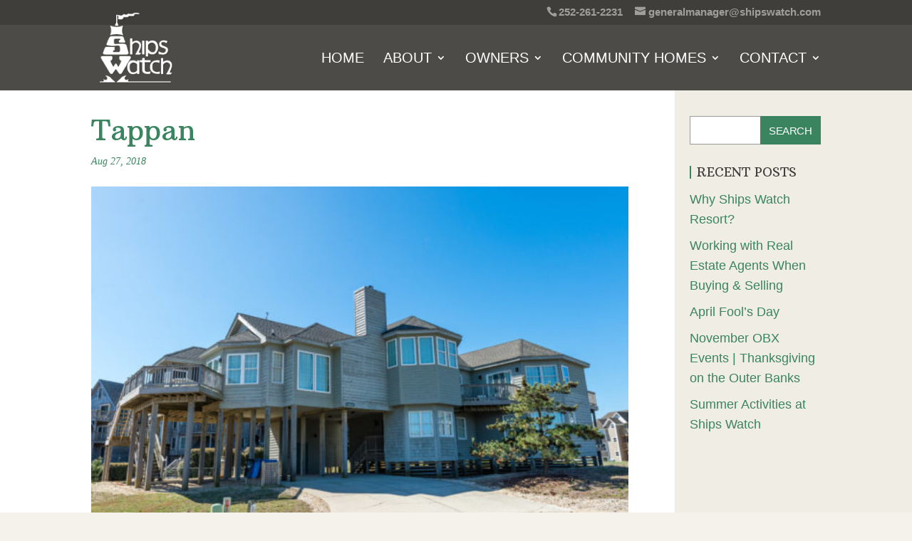

--- FILE ---
content_type: text/css
request_url: https://www.shipswatch.com/wp-content/themes/Gardenly/style.css?ver=4.24.3
body_size: 5108
content:
/*
 Theme Name: Gardenly
 Theme URI:  https://divilover.com/demos/gardenly
 Description:Landscape & Garden Services Theme Template for Divi
 Author:     Divi Lover
 Author URI: https:/divilover.com
 Template:   Divi
 Version:    2.0
 License:    GNU General Public License v2 or later
 License URI:http://www.gnu.org/licenses/gpl-2.0.html
*/

/* VER 1.1 - error fix: remove duplicated styles from line 1 to 298 */

/* ----- Header & Navigation ----- */

/* Fix "jumping header" issue */
#page-container {
	padding-top:105px!important;
}

/* Remove box shadow from header */
#main-header {
    box-shadow:none;
}

/* Change box shadow on fixed header */
#main-header.et-fixed-header {
	box-shadow:0 0 7px rgba(0, 0, 0, 0.4)!important;
}

/* Top header styling */
#top-header {
	display:block;
	transition: all .3s ease-in-out;
	z-index:1;
}

/* Right-align top header elements */
#et-info {
	float:right;
}

/* Change size of top header icons */
#et-info-phone::before,
#et-info-email::before {
	top:1px;
}

/* Change the color of top-header elements */
#et-info-phone,
#et-info-email,
.et-social-icons a:before {
	color:#fff;
	opacity:0.4;
	transition:all .3 ease-in-out;
}

#top-menu-nav > ul > li > a:hover,
#et-secondary-menu > ul > li > a:hover,
#et-info-email:hover,
.et-social-icons a:hover,
.et-social-icons a:hover:before {
	opacity:1;
	color:#fff;
}

/* Hide top-header when navigation fixed */
#top-header.et-fixed-header {
	display:none;
}

body:not(.admin-bar) #main-header.et-fixed-header {
	top:0!important;
}
body.admin-bar #main-header.et-fixed-header {
	top:32px!important;
}

/* Main header styling */
#main-header {
	top:35px!important;
}
body.admin-bar #main-header {
	top:63px!important;
}
@media (max-width: 767px) {
body.admin-bar #main-header {
	top:77px!important;
}
	
}
/* Fix safari menu overlap */
nav#top-menu-nav, #top-menu {
	float:none;
	width:100%;
	text-align:right;
}
.et_header_style_left #et-top-navigation {
	padding-left:0!important;
	width:100%;
}

/* Style the primary menu items */
#top-menu > li > a {
	color:#fff;
	text-transform:uppercase;
	position:relative;
}

#top-menu li a:hover {	
    opacity:1;
}

#top-menu li a:before {
	content:'';
	display:block;
	position:absolute;
	top:18px;
	left:0;
	height:2px;
	width:0;
	transition:all .3s ease-in-out;
}

#top-menu li a:hover:before {
	width:100%;
}

#top-menu li.current-menu-parent a {
	color:#fff;
}

/* Style the active primary menu item */

#top-menu > li.current-menu-item > a:before {
	display:none;
}



/* Style the sub-menu */
#top-menu > li > ul.sub-menu {
	border-top:none;
	padding:10px 0;
	margin-left:-20px;
}

#top-menu > li > ul.sub-menu > li {
	padding:0 20px;
	width:100%;
}

#top-menu > li > ul.sub-menu > li > a {
	color:#fff;
	text-transform:uppercase;
	font-size:15px;
	font-weight:400;
	display:inline-block;
	padding:6px 0;
	width:auto;
}

#top-menu > li > ul.sub-menu > li > a:before {
	top:32px;
}

/* Style the mobile menu */
@media (max-width: 980px) {
	.et_header_style_left #et-top-navigation {
		padding-top:15px;
		height:70px;
	}
}

.et_header_style_left .mobile_menu_bar {
	padding-bottom:15px;
}

.mobile_menu_bar::before {
	color:#fff;
	font-size:40px;
}

.opened .mobile_menu_bar::before {
	content:'M';
}

.et_mobile_menu {
	border-top:none;
	padding:30px 0 0;
	z-index:2;
}

/* Style the mobile menu item */
.et_mobile_menu li a {
	color:#fff;
	font-weight:400;
	text-transform:uppercase;
}

/* Style the mobile menu item on hover*/
.et_mobile_menu li a:hover {
	color:#fff;
	opacity:1;
}

/* Style the logo container */
.et_header_style_left .logo_container {
	position: absolute;
	display:block;
	top:-35px;
	height:135px;
	max-height:135px;
	width:auto;
	max-width:250px;
	background:#fff;
	z-index:8;
	text-align:center;
	box-shadow:4px 2px 7px rgba(0, 0, 0, 0.2);
}

/* Set the logo size */
.et_header_style_left .logo_container a img#logo {
	max-height:85%;
	width:auto;
	max-width: 85%;
}

/* Style the logo container on fixed navigation */
#main-header.et-fixed-header .logo_container {
	top:0;
	max-height:110px;
}
/* Style logo container on mobile */
@media (max-width: 980px) {
	.et_header_style_left .logo_container a img#logo {
		max-width:90%!important;
	}
	.et_header_style_left .logo_container {
		top:0;
		height:95px;
		max-height:95px;
		max-width:200px;
	}
}

/* ----- FOOTER Styling ----- */

/* Style "back to top" link */
.et_pb_scroll_top.et-pb-icon {
	border-radius:0;
	color:#fff;
}

/* Main footer styling */
#main-footer {
	color:#fff;
	font-size:14px;
	line-height:20px;
	font-weight:400;
}

/* Main footer heading styling */
#main-footer h4 {
	font-weight:400;
	font-size:17px;
}

/* Footer Text widget styling */
.footer-widget p {
	color:#fff;
	font-size:14px;
	line-height:20px;
	font-weight:400;
}

/* Footer Links styling */
#footer-widgets .footer-widget a {
	color:#fff;
	position:relative;
}

#footer-widgets .footer-widget a:hover {
	opacity:1;
}

#footer-widgets .footer-widget a:after {
	display:block;
	width:0;
	height:2px;
	content:'';
	position:absolute;
	bottom:-3px;
	left:0;
	transition:all .3s ease-in-out;
}

#footer-widgets .footer-widget a:hover:after {
	width:100%;
}

/* Decrease margin on Image Widget */
.widget_media_image {
	margin-bottom:20px!important;
}

/* Footer menu widget styling */
#footer-widgets .footer-widget li {
	padding-left:0;
}

#footer-widgets .footer-widget li::before {
	display:none;
}

#footer-widgets .footer-widget li a {
	text-transform:uppercase;
}

#footer-widgets .footer-widget li a:hover {
	color:#fff;
}

/* Bottom Footer Styling */

#footer-info, #footer-info a {
	color:rgba(255,255,255,0.3);
	font-weight:400;
	font-size:13px;
}

#footer-info a:hover {
	opacity:1;
	color:#fff;
}

/* Bottom Footer Social Icons styling */
.et-social-icon a {
	color:rgba(255,255,255,0.3);
	font-size:18px;
}


/* ----- GENERAL site-wide styling ----- */


/* Button styling */
.et_pb_button {
	font-family:'Source Sans Pro', sans-serif;
	font-weight:400;
	font-size:20px;
    text-transform:uppercase;
    color:#ffffff !important;
    border-width:2px;
    border-style:solid;
    border-radius:0;
    padding-top:6px;
    padding-bottom:6px;
    opacity:1
}

.et_pb_button:after {
	color:#fff;
}

/* Button on hover */
.et_pb_module .et_pb_button:hover { /* VER 1.1 - add ".et_pb_module" parent selector */
	color:#fff!important;
    background:none;
    border:2px #fff solid;
    padding-top:6px;
    padding-bottom:6px;
}

/* Button styling when text is dark */
.et_pb_button.et_pb_bg_layout_light:hover {
    background:none;
    border-width:2px;
    border-style:solid;
}

/* Button size on mobile */
@media (max-width: 980px) {
	.et_pb_button {
		font-size:15px;
		font-weight:700;
	}
	.et_pb_button:after {
		font-size:24px;
	}
}

/* Blockquotes styling */
blockquote {
	border:none;
	padding-left:40px;
	position:relative;
}

blockquote p {
	font-style:italic;
	font-family:'Droid Serif', serif;
}

blockquote:before {
	content:'"';
	display:block;
	font-family:'Droid Serif', serif;
	font-style:italic;
	font-size:60px;
	position:absolute;
	top:15px;
	left:0;
}

/* Light text sections styling */

.et_pb_bg_layout_dark p {
	color:#fff!important;
}

/* Inline links styling */
.et_pb_text a {
	position:relative;
}

.et_pb_text a:after {
	display:block;
	width:0;
	height:2px;
	content:'';
	position:absolute;
	bottom:-3px;
	left:0;
	transition:all .3s ease-in-out;
}

.et_pb_text a:hover:after {
	width:100%;
}


/* ----- HOMEPAGE Styling ----- */


/* Hero full-width header styling */
.ds-hero-header {
	padding:12% 0 24%;
	background-position: bottom center;
}


/* Hero header Light text version */
.ds-hero-header.et_pb_bg_layout_dark,
.ds-hero-header.et_pb_bg_layout_dark h1 {
	color:#fff;
	text-shadow:1px 1px 3px rgba(0,0,0,0.3);
}
/* Hero header Dark text version */
.ds-hero-header.et_pb_bg_layout_light,
.ds-hero-header.et_pb_bg_layout_light h1 {
	text-shadow:none;
}

.ds-hero-header.et_pb_bg_layout_light .et_pb_more_button:hover {
	background:none;
}

/* Iamges Links - Blurbs styling */
.dl-photo-link .et_pb_blurb_content {
	position:relative;
	padding:10px;
}

.dl-photo-link .et_pb_main_blurb_image {
	margin-bottom:0;
}

.dl-photo-link .et_pb_main_blurb_image a {
	display:block;
	transition:all .3s ease-in-out;
	overflow: hidden;
	line-height:0;
	border-style:solid;
}

.dl-photo-link .et_pb_main_blurb_image a img {
	transition:all 1s;
	margin-bottom:0;
}

.dl-photo-link .et_pb_blurb_container h4 {
	font-size:18px;
	width:100%;
	padding: 10px 0 0;
}

.dl-photo-link .et_pb_blurb_container p {
	padding-top:20px;
	line-height:1.4em;
}

/* Service Links - styles on hover */
.dl-photo-link:hover .et_pb_main_blurb_image a img {
	transform: scale(1.3) rotate(3deg);
}

/* Mini blurb styling */
.dl-mini-blurb {
	margin-bottom:2%!important;
}

.dl-mini-blurb .et-pb-icon {
	font-size:20px;
}

/* Styles for testimonial Slider */
.dl-testimonial-slider .et_pb_slide {
	background:transparent!important;
}

.dl-testimonial-slider .et_pb_slide_description {
	padding:2% 8%;
}


.dl-testimonial-slider h2.et_pb_slide_title:before {
	content:'"';
	font-family:'Droid Serif', serif;
	font-style:italic;
	font-size:40px;
	margin-right:10px;
}

/* Global Contact form styling */
.dl-contact-form .et_pb_contact p input, 
.dl-contact-form .et_pb_contact p textarea {
	background:#fff;
}

.dl-contact-form .et_pb_contact p textarea {
	min-height:210px;
}

.dl-contact-form .et_pb_contact p.et_pb_contact_field_0 {
	float:right;
}

.dl-contact-form .et_contact_bottom_container {
	width:100%;
}

/* Contact form Button styling*/
.dl-contact-form .et_pb_button:hover {
    background:none;
    border-width:2px;
    border-style:solid;
}

.dl-contact-form {
	max-width:890px;
	margin:0 auto;
}
/* VER 1.2 - fix contact form styling */
.dl-contact-form p.et_pb_contact_field:not(.et_pb_contact_field_last) {
	clear:none;
}

/* ----- GLOBAL Page Styling ----- */


/* Full-width header - page title with subheading styling */
.dl-fullwidth-header {
	padding:40px 0 20px;
	position:relative;
}

.dl-fullwidth-header .et_pb_fullwidth_header_container.center .header-content {
	margin:0 auto;
}


/* Full-width header Light & Dark text version */
.dl-fullwidth-header.et_pb_bg_layout_dark h1 {
	color:#fff;
	text-shadow:1px 1px 5px rgba(0,0,0,0.4);
}

.dl-fullwidth-header.et_pb_bg_layout_light h1 {
	text-shadow:none;
}


/* ------ ABOUT US Page Styling ----- */


/* Awards Gallery Slider styling */
.dl-awards-slider {
	max-width:400px;
	margin-left:auto;
	margin-right:auto;
}

.dl-awards-slider .et-pb-controllers {
	display:none;
}

/* Number Counter Styling */
.dl-number-counter .percent {
	height:50px;
	margin-top:-15px;
}

.dl-number-counter h3 {
	padding:0;
}

/* Team Member Styling */
.dl-team-member {
	padding:10px;
	text-align:left;
}

.dl-team-member .et_pb_team_member_image {
	float:left;
	max-width:35%;
	margin:0!important;
}

.dl-team-member .et_pb_team_member_description {
	margin-top:10px;
	float:right;
	max-width:61%;
	display:block;
}

@media (max-width: 640px) {
	.dl-team-member .et_pb_team_member_image {
		float:none;
		margin:0 auto!important;
	}
	.dl-team-member .et_pb_team_member_description {
		float:none;
		text-align:center;
		max-width:100%;
	}
}

/* Team Member Social Links Styling */
.dl-team-member .et_pb_member_social_links {
	margin-top:10px;
}


/* ---- GALLERY & PROJECTS Page Styling ----- */


/* Filterable portfolio gallery styling */
.dl-filterable-portfolio .et_pb_portfolio_item {
	position:relative;
}

/* Hide Filterable portfolio items header - show on hover */
.dl-filterable-portfolio .et_pb_portfolio_item .et_pb_module_header {
	position:absolute;
	top:20%;
	height:20px;
	width:100%;
	padding:0 10px;
	text-align: center;
	color:#fff;
	font-weight:400;
	text-shadow:1px 1px 3px rgba(0,0,0,0.3);
	z-index:-1;
	transition:all .5s ease-in-out;
}

.dl-filterable-portfolio .et_pb_portfolio_item:hover .et_pb_module_header {
	top:50%;
	z-index:3;
	margin-top:-1em;
}

@media (min-width:980px) {
	.dl-filterable-portfolio .et_pb_portfolio_item .et_pb_module_header {
		line-height:30px;
	}
}

/* modyfiy Filterable portfolio items overlay */
.dl-filterable-portfolio .et_overlay::before {
	display:none;
}

.dl-filterable-portfolio .et_overlay {
	opacity:0;
	border:none;
	z-index:-2
}

.dl-filterable-portfolio .et_pb_portfolio_item:hover .et_overlay,
.dl-filterable-portfolio .et_pb_portfolio_item h2:hover .et_overlay {
	z-index:2;
	opacity:0.7;
}

/* Make 3 portfolio items in row instead of 4 on desktop */
@media (min-width:980px) {
	.dl-filterable-portfolio .et_pb_portfolio_item {
		width:30.333%!important;
	}
}

/* Style Filterable portfolio navigation buttons */
.dl-filterable-portfolio .et_pb_portfolio_filters {
	text-align:center;
}

.dl-filterable-portfolio .et_pb_portfolio_filters li {
	float:none;
	display:inline-block;
}

@media (max-width:480px) {
	.dl-filterable-portfolio .et_pb_portfolio_filters li {
		width:100% !important
	}
}

@media (min-width:768px) {
	.dl-filterable-portfolio .et_pb_portfolio_filters li {
		margin-right:10px;
	}
}

.dl-filterable-portfolio .et_pb_portfolio_filters li:last-child {
	margin-right:0;
}

.dl-filterable-portfolio .et_pb_portfolio_filters li a {
	border:none;
	font-size:15px;
	text-transform:uppercase;
	padding:15px 20px;
	border-radius:0!important;
	transition:all .3s ease-in-out;
	color:#fff;
}

.dl-filterable-portfolio .et_pb_portfolio_filters li a.active {
	color:#fff;
}

/* Fullwidth portfolio section styling */
.dl-fullwidth-portfolio .et_overlay::before {
	display:none;
}

.dl-fullwidth-portfolio.et_pb_bg_layout_dark .et_pb_portfolio_image .et_overlay{
	background:rgba(114,171,0,0.7);
}

/* Hide Filterable portfolio items header - show on hover */
.dl-fullwidth-portfolio .et_pb_portfolio_item .et_pb_module_header {
	color:#fff;
	text-shadow:1px 1px 3px rgba(0,0,0,0.3);
}

.dl-fullwidth-portfolio .et_pb_portfolio_item:hover .et_pb_module_header {
	margin-top:30%;
}


/* ----- BLOG & archive pages styling ----- */


/* Remove the default border from sidebar */
#main-content .container::before {
	display:none;
}

.et_pb_widget_area_right {
	border-left:none;
}

/* Add sidebar background on mobile */
@media (max-width:979px) {
	#sidebar {
		padding-top:30px;
		padding:30px!important;
	}
}

/* Style sidebar searchform */
.widget_search input#s {
	border:none;
	border-radius:0;
}

.widget_search input#searchsubmit {
	border-width:2px;
	border-style:solid;
	color:#fff;
	text-transform:uppercase;
	transition:all .3s ease-in-out;
	border-radius:0;
	font-size:15px;
	line-height:15px!important;
	letter-spacing:-0.5px;
}

.widget_search input#searchsubmit:hover {
	background:#fff;
}

/* Style sidebar headers */
#sidebar h4.widgettitle {
	padding-left:10px;
	font-style:normal;
	position:relative;
	padding-bottom:0;
	margin-bottom:15px;
	font-size:18px;
	text-transform:uppercase;
}

#sidebar h4.widgettitle:before {
	width:2px;
	height:100%;
	content:'';
	display:block;
	position:absolute;
	left:0;
	top:0;
}

/* Sidebar link styling */
.et_pb_widget a, .et_pb_widget li a {
	line-height:1;
	transition:all .3s ease-in-out;
}

/* Single post on blog pages styling */
article.et_pb_post {
	background:#fff;
	padding:10px;
	box-shadow:1px 1px 6px rgba(0,0,0,0.2);
}

/* Futured blog image link styling */
article.et_pb_post a img {
	transition:all .3s ease-in-out;
}

article.et_pb_post a:hover img {
	opacity:0.7;
}

/* Post title link styling */
h2.entry-title a {
	transition:all .3s ease-in-out;
}

@media (max-width:767px) {
	h2.entry-title a {
		font-size:20px;
	}
}

/* Post meta styling */
article.et_pb_post p.post-meta, article.et_pb_post p.post-meta a {
	font-family:'Droid Serif', serif;
	font-style:italic;
	font-size:14px;
}

/* Single Blog Page styling - text formatting */
.single article.et_pb_post {
	padding:0;
	box-shadow:none;
}

@media (max-width:767px) {
	article.et_pb_post h1.entry-title {
		font-size:34px;
	}
	article.et_pb_post h2 {
		font-size:28px;
	}
	article.et_pb_post h3 {
		font-size:22px;
	}
}


/* Comment form input fields styling */
#commentform textarea,
#commentform input[type="text"],
#commentform input[type="email"],
#commentform input[type="url"] {
	border-width:1px;
	border-style:solid;
	font-family:'Droid Serif', serif;
	font-style:italic;
	transition:all .3s ease-in-out;
}

/* Comment form input fields on focus */
#commentform textarea:focus,
#commentform input[type="text"]:focus,
#commentform input[type="email"]:focus,
#commentform input[type="url"]:focus {
	outline:none;
	box-shadow:none;
	border-width:1px;
	border-style:solid;
}

/* Comment form buttons styling */
.comment-reply-link.et_pb_button:hover, #commentform input#submit:hover {
	background:transparent;
}

/* ----- FAQ Page Styling ----- */

/* Question header styling */
.dl-faq-question {
	position:relative;
	padding-left:15px;
	margin-bottom:10px!important;
}

.dl-faq-question:before {
	content:'';
	display:block;
	position:absolute;
	left:0;
	top:0;
	width:2px;
	height:100%;
}

/* Accordion FAQ styling */
.dl-accordion .et_pb_toggle {
	margin-bottom:0!important;
	border:none;
	background:none;
	border-bottom-width:2px;
	border-bottom-style:solid;
	padding:15px;
}

.dl-accordion .et_pb_toggle_title {
	font-weight:400;
	font-family:'Droid Serif', serif;
	font-style:italic;
}

/* Pricing tables styling */

.dl-pricing-tables .et_pb_pricing_heading {
	background:#fff;
}

.dl-pricing-tables .et_pb_pricing_content_top {
	border-bottom:none;
}

.dl-pricing-tables .et_pb_dollar_sign,
.dl-pricing-tables .et_pb_sum,
.dl-pricing-tables .et_pb_frequency {
	font-family:'Droid Serif', serif;
	font-style:italic;
}

.dl-pricing-tables .et_pb_pricing_content {
	padding:0;
}

.dl-pricing-tables .et_pb_pricing li {
	padding-bottom:0;
	text-align:center;
}

.dl-pricing-tables .et_pb_pricing li span::before {
	border:none;
	content:'N';
	font-family:'ETmodules';
	top:0;
	left:-20px;
}

.dl-pricing-tables .et_pb_pricing li.et_pb_not_available {
	opacity:0.6;
}

.dl-pricing-tables .et_pb_pricing li.et_pb_not_available span::before {
	content:'M';
}
/*meher css code */
.page-id-4169 .gform_body {display: none;}
.nm-row {
    position: relative;
    display: block;
    width: 100%;
    height: auto;
    padding-top: 30px;
}

.nm-row label {
    font-weight: 800;
    margin: 12px 0px 12px 0px;
}

.nm-row input.text, input.title, input[type=text], select, textarea {
    height: 32px !important;
}
.icon-color{
	height:20px !important;
}

.nm-row select {
    width: 100% !important;
}

.nm-row input[type="text"] {
    width: 80%;
}

 .nm-row input[type="button"] {
    background: #3a845f;
    color: #fff;
    text-transform: uppercase;
    padding: 12px 20px;
    font-weight: 600;
    float: right;
    margin-top: 30px;
    cursor:pointer;
}


.mn-text {width: 38%;}


.mn-img {
    text-align: right;
    width: auto;
    position: absolute;
    top: 64px;
    z-index: -1;
    left: 31%;
}

#result {
    text-align: center;
    border-top: 2px solid #5f4646;
    border-bottom: 2px solid #5f4646;
    color: red;
    font-weight: 700;
    padding: 18px 0px 10px 10px;
    display: none;

}
.mn-img img#dp1538791951870 {
    padding-left: 1px;
    height: 20px;
    width: 28px;
}
.mn-img img#dp1538791951869{
	padding-left: 1px;
    height: 20px;
    width: 28px;
}
button.ui-datepicker-trigger{
    background: none;
    border: none;
    z-index: 9999;
    height: 22px !important;
    margin-left: 2px !important;
    width: 22px !important;
}
#error {
	text-align: center;
    color: red;
    font-weight: 700;
    padding: 18px 0px 10px 10px;
}
.ui-datepicker td span, .ui-datepicker td a{
	text-align: center !important;
}
.mn-text .date-picker {
    height: 25px !important;
}
/*  for close and clear button on datepicker */
#ui-datepicker-dev{
	margin-left: 18% !important;
}
#ui-datepicker-div > button {
    float: left !important;
    margin-left: 0.5em;
}
.ui-datepicker-close{
	float: right !important;
	margin-left: 220px !important;
}
/* ends for close and clear button on datepicker */


/* closed for responsive form */